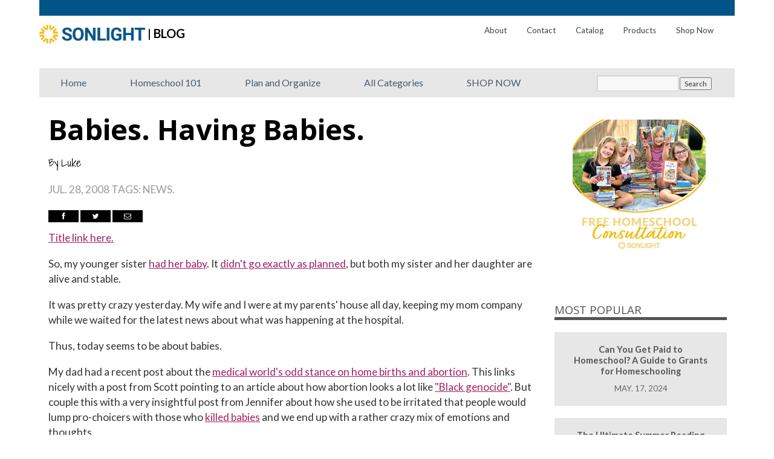

--- FILE ---
content_type: text/css
request_url: https://tags.srv.stackadapt.com/sa.css
body_size: -11
content:
:root {
    --sa-uid: '0-d0756692-6e55-5df7-7afe-47bcd773ff82';
}